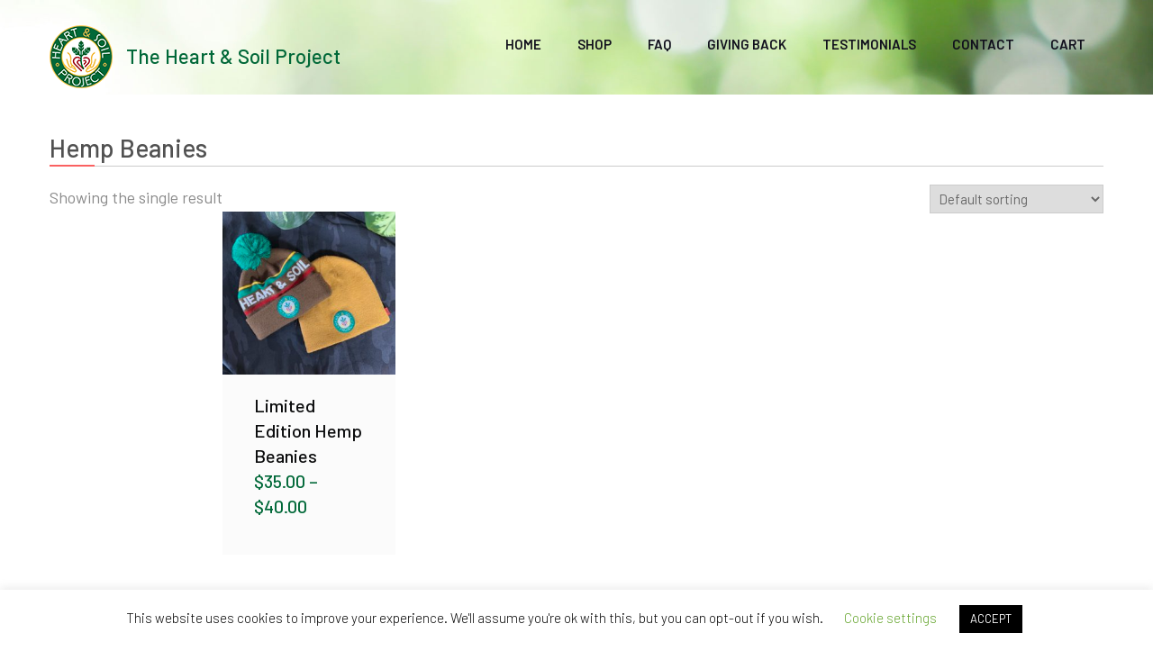

--- FILE ---
content_type: text/plain
request_url: https://www.google-analytics.com/j/collect?v=1&_v=j102&a=996150813&t=pageview&_s=1&dl=https%3A%2F%2Fwww.heartandsoilproject.com%2Fproduct-tag%2Fhemp-beanies%2F&ul=en-us%40posix&dt=Hemp%20Beanies%20%E2%80%93%20The%20Heart%20%26%20Soil%20Project&sr=1280x720&vp=1280x720&_u=IEBAAEABAAAAACAAI~&jid=1943730157&gjid=1998122878&cid=63773992.1768797084&tid=UA-167026920-1&_gid=912270409.1768797084&_r=1&_slc=1&z=226609350
body_size: -454
content:
2,cG-2KPC0H9TKP